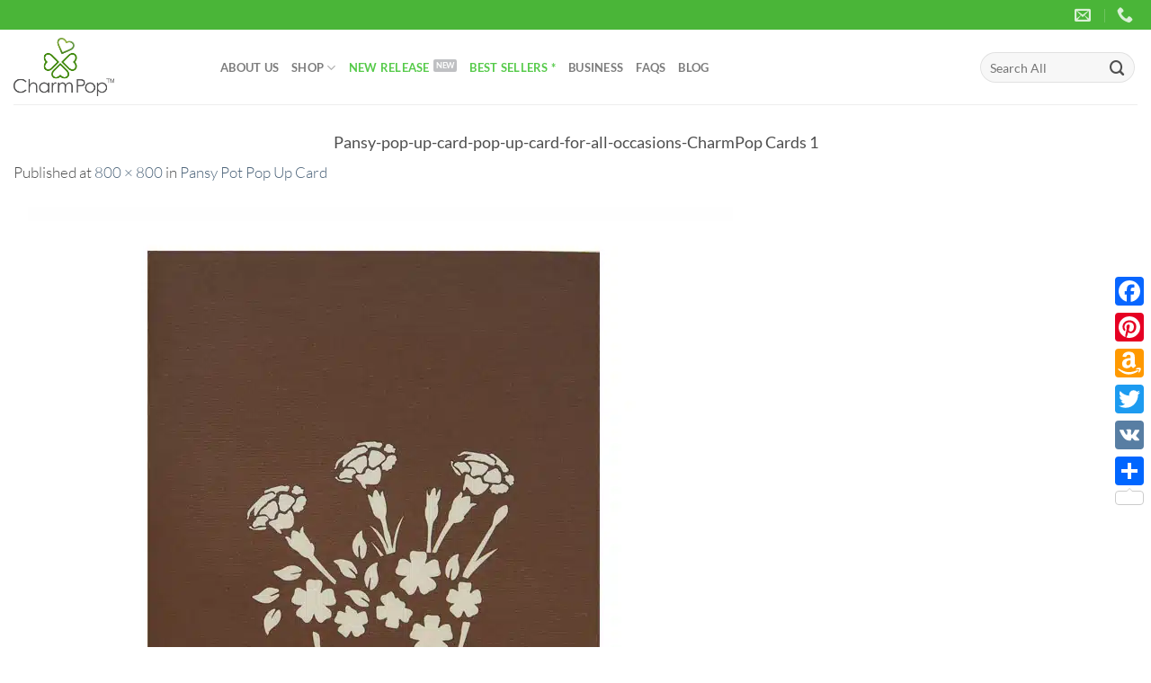

--- FILE ---
content_type: text/html; charset=UTF-8
request_url: https://charmpopcards.com/?attachment_id=7757
body_size: 17444
content:
<!DOCTYPE html><html lang="en-US" prefix="og: https://ogp.me/ns#" class="loading-site no-js"><head><script data-no-optimize="1">var litespeed_docref=sessionStorage.getItem("litespeed_docref");litespeed_docref&&(Object.defineProperty(document,"referrer",{get:function(){return litespeed_docref}}),sessionStorage.removeItem("litespeed_docref"));</script> <meta charset="UTF-8" /><link data-optimized="2" rel="stylesheet" href="https://charmpopcards.com/wp-content/litespeed/css/00ddd0d03f865bec3a05de486fccd11d.css?ver=fb121" /><link rel="profile" href="https://gmpg.org/xfn/11" /><link rel="pingback" href="https://charmpopcards.com/xmlrpc.php" /> <script type="litespeed/javascript">(function(html){html.className=html.className.replace(/\bno-js\b/,'js')})(document.documentElement)</script> <meta name="viewport" content="width=device-width, initial-scale=1" /><title>Pansy-pop-up-card-pop-up-card-for-all-occasions-CharmPop Cards 1 - 3D Pop Up Cards Manufacturer - Pop Up Cards Wholesale Supplier Vietnam</title><meta name="robots" content="follow, index, max-snippet:-1, max-video-preview:-1, max-image-preview:large"/><link rel="canonical" href="https://charmpopcards.com/?attachment_id=7757#main" /><meta property="og:locale" content="en_US" /><meta property="og:type" content="article" /><meta property="og:title" content="Pansy-pop-up-card-pop-up-card-for-all-occasions-CharmPop Cards 1 - 3D Pop Up Cards Manufacturer - Pop Up Cards Wholesale Supplier Vietnam" /><meta property="og:url" content="https://charmpopcards.com/?attachment_id=7757#main" /><meta property="article:publisher" content="https://www.facebook.com/charmpopcards" /><meta property="og:image" content="https://charmpopcards.com/wp-content/uploads/2018/11/Pansy-pop-up-card-pop-up-card-for-all-occasions-CharmPop-Cards-1.jpg" /><meta property="og:image:secure_url" content="https://charmpopcards.com/wp-content/uploads/2018/11/Pansy-pop-up-card-pop-up-card-for-all-occasions-CharmPop-Cards-1.jpg" /><meta property="og:image:width" content="800" /><meta property="og:image:height" content="800" /><meta property="og:image:alt" content="Pansy-pop-up-card-pop-up-card-for-all-occasions-CharmPop Cards 1" /><meta property="og:image:type" content="image/jpeg" /><meta name="twitter:card" content="summary_large_image" /><meta name="twitter:title" content="Pansy-pop-up-card-pop-up-card-for-all-occasions-CharmPop Cards 1 - 3D Pop Up Cards Manufacturer - Pop Up Cards Wholesale Supplier Vietnam" /><meta name="twitter:site" content="@charmpop_cards" /><meta name="twitter:creator" content="@charmpop_cards" /><meta name="twitter:image" content="https://charmpopcards.com/wp-content/uploads/2018/11/Pansy-pop-up-card-pop-up-card-for-all-occasions-CharmPop-Cards-1.jpg" /><link rel='dns-prefetch' href='//static.addtoany.com' /><link rel='prefetch' href='https://charmpopcards.com/wp-content/themes/flatsome/assets/js/flatsome.js?ver=8e60d746741250b4dd4e' /><link rel='prefetch' href='https://charmpopcards.com/wp-content/themes/flatsome/assets/js/chunk.slider.js?ver=3.19.7' /><link rel='prefetch' href='https://charmpopcards.com/wp-content/themes/flatsome/assets/js/chunk.popups.js?ver=3.19.7' /><link rel='prefetch' href='https://charmpopcards.com/wp-content/themes/flatsome/assets/js/chunk.tooltips.js?ver=3.19.7' /><link rel='prefetch' href='https://charmpopcards.com/wp-content/themes/flatsome/assets/js/woocommerce.js?ver=dd6035ce106022a74757' /><link rel="alternate" type="application/rss+xml" title="3D Pop Up Cards Manufacturer - Pop Up Cards Wholesale Supplier Vietnam &raquo; Feed" href="https://charmpopcards.com/feed" /><link rel="alternate" type="application/rss+xml" title="3D Pop Up Cards Manufacturer - Pop Up Cards Wholesale Supplier Vietnam &raquo; Comments Feed" href="https://charmpopcards.com/comments/feed" /><link rel="alternate" type="application/rss+xml" title="3D Pop Up Cards Manufacturer - Pop Up Cards Wholesale Supplier Vietnam &raquo; Pansy-pop-up-card-pop-up-card-for-all-occasions-CharmPop Cards 1 Comments Feed" href="https://charmpopcards.com/?attachment_id=7757#main/feed" /> <script id="addtoany-core-js-before" type="litespeed/javascript">window.a2a_config=window.a2a_config||{};a2a_config.callbacks=[];a2a_config.overlays=[];a2a_config.templates={}</script> <script type="text/javascript" defer src="https://static.addtoany.com/menu/page.js" id="addtoany-core-js"></script> <script type="litespeed/javascript" data-src="https://charmpopcards.com/wp-includes/js/jquery/jquery.min.js" id="jquery-core-js"></script> <link rel="https://api.w.org/" href="https://charmpopcards.com/wp-json/" /><link rel="alternate" title="JSON" type="application/json" href="https://charmpopcards.com/wp-json/wp/v2/media/7757" /><link rel="EditURI" type="application/rsd+xml" title="RSD" href="https://charmpopcards.com/xmlrpc.php?rsd" /><meta name="generator" content="WordPress 6.7.1" /><link rel='shortlink' href='https://charmpopcards.com/?p=7757' /><link rel="alternate" title="oEmbed (JSON)" type="application/json+oembed" href="https://charmpopcards.com/wp-json/oembed/1.0/embed?url=https%3A%2F%2Fcharmpopcards.com%2F%3Fattachment_id%3D7757%23main" /><link rel="alternate" title="oEmbed (XML)" type="text/xml+oembed" href="https://charmpopcards.com/wp-json/oembed/1.0/embed?url=https%3A%2F%2Fcharmpopcards.com%2F%3Fattachment_id%3D7757%23main&#038;format=xml" />
 <script type="litespeed/javascript">(function(w,d,s,l,i){w[l]=w[l]||[];w[l].push({'gtm.start':new Date().getTime(),event:'gtm.js'});var f=d.getElementsByTagName(s)[0],j=d.createElement(s),dl=l!='dataLayer'?'&l='+l:'';j.async=!0;j.src='https://www.googletagmanager.com/gtm.js?id='+i+dl;f.parentNode.insertBefore(j,f)})(window,document,'script','dataLayer','GTM-KM5R5T62')</script> 
<noscript><style>.woocommerce-product-gallery{ opacity: 1 !important; }</style></noscript><link rel="icon" href="https://charmpopcards.com/wp-content/uploads/2017/01/Logo-Favicon-Charm.png" sizes="32x32" /><link rel="icon" href="https://charmpopcards.com/wp-content/uploads/2017/01/Logo-Favicon-Charm.png" sizes="192x192" /><link rel="apple-touch-icon" href="https://charmpopcards.com/wp-content/uploads/2017/01/Logo-Favicon-Charm.png" /><meta name="msapplication-TileImage" content="https://charmpopcards.com/wp-content/uploads/2017/01/Logo-Favicon-Charm.png" /></head><body class="attachment attachment-template-default single single-attachment postid-7757 attachmentid-7757 attachment-jpeg theme-flatsome woocommerce-no-js full-width lightbox nav-dropdown-has-arrow nav-dropdown-has-shadow nav-dropdown-has-border catalog-mode no-prices"><noscript><iframe data-lazyloaded="1" src="about:blank" data-litespeed-src="https://www.googletagmanager.com/ns.html?id=GTM-KM5R5T62"
height="0" width="0" style="display:none;visibility:hidden"></iframe></noscript><a class="skip-link screen-reader-text" href="#main">Skip to content</a><div id="wrapper"><header id="header" class="header has-sticky sticky-jump"><div class="header-wrapper"><div id="top-bar" class="header-top hide-for-sticky nav-dark"><div class="flex-row container"><div class="flex-col hide-for-medium flex-left"><ul class="nav nav-left medium-nav-center nav-small  nav-divided"></ul></div><div class="flex-col hide-for-medium flex-center"><ul class="nav nav-center nav-small  nav-divided"></ul></div><div class="flex-col hide-for-medium flex-right"><ul class="nav top-bar-nav nav-right nav-small  nav-divided"><li class="header-contact-wrapper"><ul id="header-contact" class="nav nav-divided nav-uppercase header-contact"><li class="">
<a href="/cdn-cgi/l/email-protection#274e49414867444f46554a57485744465543540944484a" class="tooltip" title="info@charmpopcards.com">
<i class="icon-envelop" style="font-size:18px;" ></i>			       <span>
</span>
</a></li><li class="">
<a href="tel:+84 903442499" class="tooltip" title="+84 903442499">
<i class="icon-phone" style="font-size:18px;" ></i>			      <span></span>
</a></li></ul></li></ul></div><div class="flex-col show-for-medium flex-grow"><ul class="nav nav-center nav-small mobile-nav  nav-divided"><li class="header-contact-wrapper"><ul id="header-contact" class="nav nav-divided nav-uppercase header-contact"><li class="">
<a href="/cdn-cgi/l/email-protection#d6bfb8b0b996b5beb7a4bba6b9a6b5b7a4b2a5f8b5b9bb" class="tooltip" title="info@charmpopcards.com">
<i class="icon-envelop" style="font-size:18px;" ></i>			       <span>
</span>
</a></li><li class="">
<a href="tel:+84 903442499" class="tooltip" title="+84 903442499">
<i class="icon-phone" style="font-size:18px;" ></i>			      <span></span>
</a></li></ul></li></ul></div></div></div><div id="masthead" class="header-main "><div class="header-inner flex-row container logo-left medium-logo-center" role="navigation"><div id="logo" class="flex-col logo"><a href="https://charmpopcards.com/" title="3D Pop Up Cards Manufacturer &#8211; Pop Up Cards Wholesale Supplier Vietnam - CharmPop" rel="home">
<img data-lazyloaded="1" src="[data-uri]" width="800" height="800" data-src="https://charmpopcards.com/wp-content/uploads/2018/11/Pansy-pop-up-card-pop-up-card-for-all-occasions-CharmPop-Cards-1.jpg.webp" class="header-logo-sticky" alt="3D Pop Up Cards Manufacturer &#8211; Pop Up Cards Wholesale Supplier Vietnam"/><img data-lazyloaded="1" src="[data-uri]" width="861" height="498" data-src="https://charmpopcards.com/wp-content/uploads/2017/07/Charm-Popup-Cards-manufacturer-wholesale-company.png.webp" class="header_logo header-logo" alt="3D Pop Up Cards Manufacturer &#8211; Pop Up Cards Wholesale Supplier Vietnam"/><img data-lazyloaded="1" src="[data-uri]"  width="800" height="800" data-src="https://charmpopcards.com/wp-content/uploads/2018/11/Pansy-pop-up-card-pop-up-card-for-all-occasions-CharmPop-Cards-1.jpg.webp" class="header-logo-dark" alt="3D Pop Up Cards Manufacturer &#8211; Pop Up Cards Wholesale Supplier Vietnam"/></a></div><div class="flex-col show-for-medium flex-left"><ul class="mobile-nav nav nav-left "><li class="nav-icon has-icon"><div class="header-button">		<a href="#" data-open="#main-menu" data-pos="left" data-bg="main-menu-overlay" data-color="" class="icon button circle is-outline is-small" aria-label="Menu" aria-controls="main-menu" aria-expanded="false"><i class="icon-menu" ></i>
</a></div></li></ul></div><div class="flex-col hide-for-medium flex-left
flex-grow"><ul class="header-nav header-nav-main nav nav-left  nav-uppercase" ><li id="menu-item-3000" class="menu-item menu-item-type-post_type menu-item-object-page menu-item-3000 menu-item-design-default"><a href="https://charmpopcards.com/about-us" class="nav-top-link">About Us</a></li><li id="menu-item-281" class="menu-item menu-item-type-post_type menu-item-object-page menu-item-has-children menu-item-281 menu-item-design-default has-dropdown"><a href="https://charmpopcards.com/shop" class="nav-top-link" aria-expanded="false" aria-haspopup="menu">Shop<i class="icon-angle-down" ></i></a><ul class="sub-menu nav-dropdown nav-dropdown-default"><li id="menu-item-314" class="label-hot menu-item menu-item-type-taxonomy menu-item-object-product_cat menu-item-314"><a href="https://charmpopcards.com/shop/custom-pop-up-cards">Custom Designs</a></li><li id="menu-item-298" class="menu-item menu-item-type-taxonomy menu-item-object-product_cat menu-item-has-children menu-item-298 nav-dropdown-col"><a href="https://charmpopcards.com/shop/seasonal-pop-up-cards">Seasonal</a><ul class="sub-menu nav-column nav-dropdown-default"><li id="menu-item-4502" class="label-popular menu-item menu-item-type-taxonomy menu-item-object-product_cat menu-item-4502"><a href="https://charmpopcards.com/shop/seasonal-pop-up-cards/christmas-pop-up-cards">Merry Christmas</a></li><li id="menu-item-299" class="menu-item menu-item-type-taxonomy menu-item-object-product_cat menu-item-299"><a href="https://charmpopcards.com/shop/seasonal-pop-up-cards/easter-pop-up-card">Easter</a></li><li id="menu-item-302" class="menu-item menu-item-type-taxonomy menu-item-object-product_cat menu-item-302"><a href="https://charmpopcards.com/shop/seasonal-pop-up-cards/halloween-pop-up-card">Halloween</a></li><li id="menu-item-306" class="menu-item menu-item-type-taxonomy menu-item-object-product_cat menu-item-306"><a href="https://charmpopcards.com/shop/seasonal-pop-up-cards/valentine-day-pop-up-card">Valentines day</a></li><li id="menu-item-305" class="menu-item menu-item-type-taxonomy menu-item-object-product_cat menu-item-305"><a href="https://charmpopcards.com/shop/seasonal-pop-up-cards/thanksgiving-pop-up-cards">Thanksgiving</a></li><li id="menu-item-301" class="menu-item menu-item-type-taxonomy menu-item-object-product_cat menu-item-301"><a href="https://charmpopcards.com/shop/seasonal-pop-up-cards/graduation-pop-up-card">Graduation</a></li><li id="menu-item-304" class="menu-item menu-item-type-taxonomy menu-item-object-product_cat menu-item-304"><a href="https://charmpopcards.com/shop/seasonal-pop-up-cards/mothers-day-pop-up-card">Mother&#8217;s Day</a></li><li id="menu-item-300" class="menu-item menu-item-type-taxonomy menu-item-object-product_cat menu-item-300"><a href="https://charmpopcards.com/shop/seasonal-pop-up-cards/fathers-day-pop-up-card">Father&#8217;s Day</a></li></ul></li><li id="menu-item-307" class="menu-item menu-item-type-taxonomy menu-item-object-product_cat menu-item-has-children menu-item-307 nav-dropdown-col"><a href="https://charmpopcards.com/shop/occasions-pop-up-cards">Occasions</a><ul class="sub-menu nav-column nav-dropdown-default"><li id="menu-item-308" class="menu-item menu-item-type-taxonomy menu-item-object-product_cat menu-item-308"><a href="https://charmpopcards.com/shop/occasions-pop-up-cards/birthday-pop-up-card">Birthday</a></li><li id="menu-item-312" class="menu-item menu-item-type-taxonomy menu-item-object-product_cat menu-item-312"><a href="https://charmpopcards.com/shop/occasions-pop-up-cards/wedding-anniversary-pop-up-cards">Wedding-Anniversary</a></li><li id="menu-item-2392" class="menu-item menu-item-type-taxonomy menu-item-object-product_cat menu-item-2392"><a href="https://charmpopcards.com/shop/occasions-pop-up-cards/new-baby-pop-up-cards">New Baby</a></li><li id="menu-item-9507" class="menu-item menu-item-type-taxonomy menu-item-object-product_cat menu-item-9507"><a href="https://charmpopcards.com/shop/congratulations">Congratulations</a></li></ul></li><li id="menu-item-313" class="menu-item menu-item-type-taxonomy menu-item-object-product_cat menu-item-has-children menu-item-313 nav-dropdown-col"><a href="https://charmpopcards.com/shop/pop-up-card-supplier">Just Because</a><ul class="sub-menu nav-column nav-dropdown-default"><li id="menu-item-2081" class="menu-item menu-item-type-taxonomy menu-item-object-product_cat menu-item-2081"><a href="https://charmpopcards.com/shop/pop-up-card-supplier/get-well-pop-up-cards">Retirement</a></li><li id="menu-item-315" class="menu-item menu-item-type-taxonomy menu-item-object-product_cat menu-item-315"><a href="https://charmpopcards.com/shop/pop-up-card-supplier/get-well-pop-up-cards">Get well</a></li><li id="menu-item-316" class="menu-item menu-item-type-taxonomy menu-item-object-product_cat menu-item-316"><a href="https://charmpopcards.com/shop/pop-up-card-supplier/love-pop-up-cards">Love</a></li><li id="menu-item-317" class="menu-item menu-item-type-taxonomy menu-item-object-product_cat menu-item-317"><a href="https://charmpopcards.com/shop/pop-up-card-supplier/sympathy-pop-up-cards">Sympathy</a></li><li id="menu-item-318" class="menu-item menu-item-type-taxonomy menu-item-object-product_cat menu-item-318"><a href="https://charmpopcards.com/shop/pop-up-card-supplier/thank-you-pop-up-cards">Thank you</a></li></ul></li><li id="menu-item-319" class="menu-item menu-item-type-taxonomy menu-item-object-product_cat menu-item-has-children menu-item-319 nav-dropdown-col"><a href="https://charmpopcards.com/shop/kirigami-pop-up-card">Themes</a><ul class="sub-menu nav-column nav-dropdown-default"><li id="menu-item-9503" class="menu-item menu-item-type-taxonomy menu-item-object-product_cat menu-item-9503"><a href="https://charmpopcards.com/shop/spring">Spring</a></li><li id="menu-item-2747" class="menu-item menu-item-type-taxonomy menu-item-object-product_cat menu-item-2747"><a href="https://charmpopcards.com/shop/kirigami-pop-up-card/summer-vibes-pop-up-cards">Summer</a></li><li id="menu-item-9504" class="menu-item menu-item-type-taxonomy menu-item-object-product_cat menu-item-9504"><a href="https://charmpopcards.com/shop/autumn">Autumn</a></li><li id="menu-item-9505" class="menu-item menu-item-type-taxonomy menu-item-object-product_cat menu-item-9505"><a href="https://charmpopcards.com/shop/winter">Winter</a></li><li id="menu-item-320" class="menu-item menu-item-type-taxonomy menu-item-object-product_cat menu-item-320"><a href="https://charmpopcards.com/shop/kirigami-pop-up-card/animal-pop-up-card">Animals</a></li><li id="menu-item-321" class="menu-item menu-item-type-taxonomy menu-item-object-product_cat menu-item-321"><a href="https://charmpopcards.com/shop/kirigami-pop-up-card/famous-architectures-pop-up-cards">Famous architectures</a></li><li id="menu-item-322" class="menu-item menu-item-type-taxonomy menu-item-object-product_cat menu-item-322"><a href="https://charmpopcards.com/shop/kirigami-pop-up-card/floral-pop-up-cards">Florals</a></li><li id="menu-item-323" class="menu-item menu-item-type-taxonomy menu-item-object-product_cat menu-item-323"><a href="https://charmpopcards.com/shop/kirigami-pop-up-card/sports-pop-up-cards">Sports</a></li><li id="menu-item-2133" class="menu-item menu-item-type-taxonomy menu-item-object-product_cat menu-item-2133"><a href="https://charmpopcards.com/shop/kirigami-pop-up-card/means-of-transport-pop-up-cards">Means of Transport</a></li></ul></li></ul></li><li id="menu-item-2746" class="label-new menu-item menu-item-type-taxonomy menu-item-object-product_cat menu-item-2746 menu-item-design-default"><a href="https://charmpopcards.com/shop/new-release-pop-up-cards" class="nav-top-link"><font color="#56CA4A">New Release</font></a></li><li id="menu-item-7386" class="menu-item menu-item-type-taxonomy menu-item-object-product_cat menu-item-7386 menu-item-design-default"><a href="https://charmpopcards.com/shop/best-sellers-3d-greeting-cards" class="nav-top-link"><font color="#56CA4A">Best Sellers *</font></a></li><li id="menu-item-280" class="menu-item menu-item-type-post_type menu-item-object-page menu-item-280 menu-item-design-default"><a href="https://charmpopcards.com/order-pop-up-cards-charmpop" class="nav-top-link">Business</a></li><li id="menu-item-284" class="menu-item menu-item-type-post_type menu-item-object-page menu-item-284 menu-item-design-default"><a href="https://charmpopcards.com/faqs" class="nav-top-link">FAQs</a></li><li id="menu-item-4400" class="menu-item menu-item-type-post_type menu-item-object-page current_page_parent menu-item-4400 menu-item-design-default"><a href="https://charmpopcards.com/blog" class="nav-top-link">Blog</a></li></ul></div><div class="flex-col hide-for-medium flex-right"><ul class="header-nav header-nav-main nav nav-right  nav-uppercase"><li class="header-search-form search-form html relative has-icon"><div class="header-search-form-wrapper"><div class="searchform-wrapper ux-search-box relative form-flat is-normal"><form role="search" method="get" class="searchform" action="https://charmpopcards.com/"><div class="flex-row relative"><div class="flex-col flex-grow">
<label class="screen-reader-text" for="woocommerce-product-search-field-0">Search for:</label>
<input type="search" id="woocommerce-product-search-field-0" class="search-field mb-0" placeholder="Search All" value="" name="s" />
<input type="hidden" name="post_type" value="product" /></div><div class="flex-col">
<button type="submit" value="Search" class="ux-search-submit submit-button secondary button  icon mb-0" aria-label="Submit">
<i class="icon-search" ></i>			</button></div></div><div class="live-search-results text-left z-top"></div></form></div></div></li></ul></div><div class="flex-col show-for-medium flex-right"><ul class="mobile-nav nav nav-right "><li class="header-search header-search-dropdown has-icon has-dropdown menu-item-has-children">
<a href="#" aria-label="Search" class="is-small"><i class="icon-search" ></i></a><ul class="nav-dropdown nav-dropdown-default"><li class="header-search-form search-form html relative has-icon"><div class="header-search-form-wrapper"><div class="searchform-wrapper ux-search-box relative form-flat is-normal"><form role="search" method="get" class="searchform" action="https://charmpopcards.com/"><div class="flex-row relative"><div class="flex-col flex-grow">
<label class="screen-reader-text" for="woocommerce-product-search-field-1">Search for:</label>
<input type="search" id="woocommerce-product-search-field-1" class="search-field mb-0" placeholder="Search All" value="" name="s" />
<input type="hidden" name="post_type" value="product" /></div><div class="flex-col">
<button type="submit" value="Search" class="ux-search-submit submit-button secondary button  icon mb-0" aria-label="Submit">
<i class="icon-search" ></i>			</button></div></div><div class="live-search-results text-left z-top"></div></form></div></div></li></ul></li></ul></div></div><div class="container"><div class="top-divider full-width"></div></div></div><div class="header-bg-container fill"><div class="header-bg-image fill"></div><div class="header-bg-color fill"></div></div></div></header><main id="main" class=""><div id="primary" class="content-area image-attachment page-wrapper"><div id="content" class="site-content" role="main"><div class="row"><div class="large-12 columns"><article id="post-7757" class="post-7757 attachment type-attachment status-inherit hentry"><header class="entry-header"><h1 class="entry-title">Pansy-pop-up-card-pop-up-card-for-all-occasions-CharmPop Cards 1</h1><div class="entry-meta">
Published <span class="entry-date"><time class="entry-date" datetime="2018-12-03T06:45:01+00:00">December 3, 2018</time></span> at <a href="https://charmpopcards.com/wp-content/uploads/2018/11/Pansy-pop-up-card-pop-up-card-for-all-occasions-CharmPop-Cards-1.jpg" title="Link to full-size image">800 &times; 800</a> in <a href="https://charmpopcards.com/product/pansy-pot-pop-up-card" title="Return to Pansy Pot Pop Up Card" rel="gallery">Pansy Pot Pop Up Card</a></div></header><div class="entry-content"><div class="entry-attachment"><div class="attachment">
<a href="https://charmpopcards.com/?attachment_id=7758#main" title="Pansy-pop-up-card-pop-up-card-for-all-occasions-CharmPop Cards 1" rel="attachment"><img data-lazyloaded="1" src="[data-uri]" width="800" height="800" data-src="https://charmpopcards.com/wp-content/uploads/2018/11/Pansy-pop-up-card-pop-up-card-for-all-occasions-CharmPop-Cards-1.jpg.webp" class="attachment-1200x1200 size-1200x1200" alt="" decoding="async" fetchpriority="high" data-srcset="https://charmpopcards.com/wp-content/uploads/2018/11/Pansy-pop-up-card-pop-up-card-for-all-occasions-CharmPop-Cards-1.jpg.webp 800w, https://charmpopcards.com/wp-content/uploads/2018/11/Pansy-pop-up-card-pop-up-card-for-all-occasions-CharmPop-Cards-1-250x250.jpg.webp 250w, https://charmpopcards.com/wp-content/uploads/2018/11/Pansy-pop-up-card-pop-up-card-for-all-occasions-CharmPop-Cards-1-100x100.jpg.webp 100w, https://charmpopcards.com/wp-content/uploads/2018/11/Pansy-pop-up-card-pop-up-card-for-all-occasions-CharmPop-Cards-1-300x300.jpg.webp 300w, https://charmpopcards.com/wp-content/uploads/2018/11/Pansy-pop-up-card-pop-up-card-for-all-occasions-CharmPop-Cards-1-768x768.jpg.webp 768w, https://charmpopcards.com/wp-content/uploads/2018/11/Pansy-pop-up-card-pop-up-card-for-all-occasions-CharmPop-Cards-1-600x600.jpg.webp 600w" data-sizes="(max-width: 800px) 100vw, 800px" /></a></div></div></div><footer class="entry-meta">
Trackbacks are closed, but you can <a class="comment-link" href="#respond" title="Post a comment">post a comment</a>.</footer><nav role="navigation" id="image-navigation" class="navigation-image"><div class="nav-previous"><a href='https://charmpopcards.com/?attachment_id=7756#main'><span class="meta-nav">&larr;</span> Previous</a></div><div class="nav-next"><a href='https://charmpopcards.com/?attachment_id=7758#main'>Next <span class="meta-nav">&rarr;</span></a></div></nav></article><div id="comments" class="comments-area"><div id="respond" class="comment-respond"><h3 id="reply-title" class="comment-reply-title">Leave a Reply <small><a rel="nofollow" id="cancel-comment-reply-link" href="/?attachment_id=7757#respond" style="display:none;">Cancel reply</a></small></h3><form action="https://charmpopcards.com/wp-comments-post.php" method="post" id="commentform" class="comment-form" novalidate><p class="comment-notes"><span id="email-notes">Your email address will not be published.</span> <span class="required-field-message">Required fields are marked <span class="required">*</span></span></p><p class="comment-form-comment"><label for="comment">Comment <span class="required">*</span></label><textarea id="comment" name="comment" cols="45" rows="8" maxlength="65525" required></textarea></p><p class="comment-form-author"><label for="author">Name <span class="required">*</span></label> <input id="author" name="author" type="text" value="" size="30" maxlength="245" autocomplete="name" required /></p><p class="comment-form-email"><label for="email">Email <span class="required">*</span></label> <input id="email" name="email" type="email" value="" size="30" maxlength="100" aria-describedby="email-notes" autocomplete="email" required /></p><p class="comment-form-url"><label for="url">Website</label> <input id="url" name="url" type="url" value="" size="30" maxlength="200" autocomplete="url" /></p><p class="form-submit"><input name="submit" type="submit" id="submit" class="submit" value="Post Comment" /> <input type='hidden' name='comment_post_ID' value='7757' id='comment_post_ID' />
<input type='hidden' name='comment_parent' id='comment_parent' value='0' /></p><p style="display: none;"><input type="hidden" id="akismet_comment_nonce" name="akismet_comment_nonce" value="08ba2bd7bd" /></p><p style="display: none !important;" class="akismet-fields-container" data-prefix="ak_"><label>&#916;<textarea name="ak_hp_textarea" cols="45" rows="8" maxlength="100"></textarea></label><input type="hidden" id="ak_js_1" name="ak_js" value="71"/><script data-cfasync="false" src="/cdn-cgi/scripts/5c5dd728/cloudflare-static/email-decode.min.js"></script><script type="litespeed/javascript">document.getElementById("ak_js_1").setAttribute("value",(new Date()).getTime())</script></p></form></div></div></div></div></div></div></main><footer id="footer" class="footer-wrapper"><div class="footer-widgets footer footer-2 "><div class="row large-columns-4 mb-0"><div id="text-15" class="col pb-0 widget widget_text"><span class="widget-title">Contact</span><div class="is-divider small"></div><div class="textwidget"><p style="text-align: justify;"><a href="/cdn-cgi/l/email-protection#177e79717857747f76657a67786774766573643974787a"><span class="__cf_email__" data-cfemail="bdd4d3dbd2fdded5dccfd0cdd2cddedccfd9ce93ded2d0">[email&#160;protected]</span></a><br><strong>Phone: </strong>+84 903442499<br><br><strong>Office in Hanoi: </strong>Level 8, No. 1 Luong Yen street, Hanoi Creative City Building, Hanoi<strong><br><br>Factory:</strong> Thach Thanh, Thanh Hoa, Vietnam <strong><br><br>Representative Office in America:</strong> 3000 Bissonnet St, Houston TX 77005, USA</p></div></div><div id="flatsome_recent_posts-18" class="col pb-0 widget flatsome_recent_posts">		<span class="widget-title">Latest News</span><div class="is-divider small"></div><ul><li class="recent-blog-posts-li"><div class="flex-row recent-blog-posts align-top pt-half pb-half"><div class="flex-col mr-half"><div class="badge post-date  badge-outline"><div class="badge-inner bg-fill" >
<span class="post-date-day">29</span><br>
<span class="post-date-month is-xsmall">Jan</span></div></div></div><div class="flex-col flex-grow">
<a href="https://charmpopcards.com/13168.html" title="13168">13168</a>
<span class="post_comments op-7 block is-xsmall"><a href="https://charmpopcards.com/13168.html#respond"></a></span></div></div></li><li class="recent-blog-posts-li"><div class="flex-row recent-blog-posts align-top pt-half pb-half"><div class="flex-col mr-half"><div class="badge post-date  badge-outline"><div class="badge-inner bg-fill" style="background: url(https://charmpopcards.com/wp-content/uploads/2023/12/Humming-bird-pop-up-card-3-300x300.jpg.webp); border:0;"></div></div></div><div class="flex-col flex-grow">
<a href="https://charmpopcards.com/best-selling-3d-flower-greeting-cards-spring.html" title="3D Flower Greeting Cards &#8211; Best-selling Collection for Spring Season">3D Flower Greeting Cards &#8211; Best-selling Collection for Spring Season</a>
<span class="post_comments op-7 block is-xsmall"><a href="https://charmpopcards.com/best-selling-3d-flower-greeting-cards-spring.html#respond"></a></span></div></div></li><li class="recent-blog-posts-li"><div class="flex-row recent-blog-posts align-top pt-half pb-half"><div class="flex-col mr-half"><div class="badge post-date  badge-outline"><div class="badge-inner bg-fill" style="background: url(https://charmpopcards.com/wp-content/uploads/2023/12/Tuplip-Bouquet-pop-up-card-4-300x300.png.webp); border:0;"></div></div></div><div class="flex-col flex-grow">
<a href="https://charmpopcards.com/pop-up-flower-bouquet-cards.html" title="POP UP FLOWER BOUQUET CARDS TO WELCOME SPRING HOLIDAY">POP UP FLOWER BOUQUET CARDS TO WELCOME SPRING HOLIDAY</a>
<span class="post_comments op-7 block is-xsmall"><a href="https://charmpopcards.com/pop-up-flower-bouquet-cards.html#respond"></a></span></div></div></li><li class="recent-blog-posts-li"><div class="flex-row recent-blog-posts align-top pt-half pb-half"><div class="flex-col mr-half"><div class="badge post-date  badge-outline"><div class="badge-inner bg-fill" style="background: url(https://charmpopcards.com/wp-content/uploads/2023/12/16-300x300.png.webp); border:0;"></div></div></div><div class="flex-col flex-grow">
<a href="https://charmpopcards.com/confused-about-choosing-the-right-greeting-gift-card-here-is-how.html" title="Confused about choosing the right greeting card? Here is how">Confused about choosing the right greeting card? Here is how</a>
<span class="post_comments op-7 block is-xsmall"><a href="https://charmpopcards.com/confused-about-choosing-the-right-greeting-gift-card-here-is-how.html#respond"></a></span></div></div></li><li class="recent-blog-posts-li"><div class="flex-row recent-blog-posts align-top pt-half pb-half"><div class="flex-col mr-half"><div class="badge post-date  badge-outline"><div class="badge-inner bg-fill" style="background: url(https://charmpopcards.com/wp-content/uploads/2023/11/14-1-300x300.png.webp); border:0;"></div></div></div><div class="flex-col flex-grow">
<a href="https://charmpopcards.com/bring-home-winter-with-these-3d-pop-up-cards.html" title="Bring home Winter with these 3D Pop-up Cards">Bring home Winter with these 3D Pop-up Cards</a>
<span class="post_comments op-7 block is-xsmall"><a href="https://charmpopcards.com/bring-home-winter-with-these-3d-pop-up-cards.html#respond"></a></span></div></div></li><li class="recent-blog-posts-li"><div class="flex-row recent-blog-posts align-top pt-half pb-half"><div class="flex-col mr-half"><div class="badge post-date  badge-outline"><div class="badge-inner bg-fill" style="background: url(https://charmpopcards.com/wp-content/uploads/2023/11/help-300x300.png.webp); border:0;"></div></div></div><div class="flex-col flex-grow">
<a href="https://charmpopcards.com/07-preparations-you-must-complete-before-thanksgiving.html" title="07 preparations you must complete before Thanksgiving">07 preparations you must complete before Thanksgiving</a>
<span class="post_comments op-7 block is-xsmall"><a href="https://charmpopcards.com/07-preparations-you-must-complete-before-thanksgiving.html#respond"></a></span></div></div></li><li class="recent-blog-posts-li"><div class="flex-row recent-blog-posts align-top pt-half pb-half"><div class="flex-col mr-half"><div class="badge post-date  badge-outline"><div class="badge-inner bg-fill" style="background: url(https://charmpopcards.com/wp-content/uploads/2023/10/firework-300x300.jpg.webp); border:0;"></div></div></div><div class="flex-col flex-grow">
<a href="https://charmpopcards.com/new-year-pop-up-cards-a-great-marketing-idea-for-businesses.html" title="New Year Pop-Up Cards: A Great Marketing Idea for Businesses">New Year Pop-Up Cards: A Great Marketing Idea for Businesses</a>
<span class="post_comments op-7 block is-xsmall"><a href="https://charmpopcards.com/new-year-pop-up-cards-a-great-marketing-idea-for-businesses.html#respond"></a></span></div></div></li></ul></div><div id="woocommerce_products-14" class="col pb-0 widget woocommerce widget_products"><span class="widget-title">Top Rated Products</span><div class="is-divider small"></div><ul class="product_list_widget"><li>
<a href="https://charmpopcards.com/product/christmas-heart-pop-up-card">
<img data-lazyloaded="1" src="[data-uri]" width="100" height="100" data-src="https://charmpopcards.com/wp-content/uploads/2023/08/Christmas-Heart-Pop-Up-Card-MC140-details-pop-up-christmas-cards-christmas-pop-up-cards-3d-pop-up-christmas-cards-wholesale-christmas-cards-3d-pop-up-cards-100x100.jpg.webp" class="attachment-woocommerce_gallery_thumbnail size-woocommerce_gallery_thumbnail" alt="Christmas Heart Pop Up Card MC140 pop up christmas cards christmas pop up cards 3d pop up christmas cards wholesale christmas cards 3d pop up cards wholesale 3d greeting cards wholesale pop up cards wholesale" decoding="async" data-srcset="https://charmpopcards.com/wp-content/uploads/2023/08/Christmas-Heart-Pop-Up-Card-MC140-details-pop-up-christmas-cards-christmas-pop-up-cards-3d-pop-up-christmas-cards-wholesale-christmas-cards-3d-pop-up-cards-100x100.jpg.webp 100w, https://charmpopcards.com/wp-content/uploads/2023/08/Christmas-Heart-Pop-Up-Card-MC140-details-pop-up-christmas-cards-christmas-pop-up-cards-3d-pop-up-christmas-cards-wholesale-christmas-cards-3d-pop-up-cards-800x800.jpg.webp 800w, https://charmpopcards.com/wp-content/uploads/2023/08/Christmas-Heart-Pop-Up-Card-MC140-details-pop-up-christmas-cards-christmas-pop-up-cards-3d-pop-up-christmas-cards-wholesale-christmas-cards-3d-pop-up-cards-900x900.jpg.webp 900w, https://charmpopcards.com/wp-content/uploads/2023/08/Christmas-Heart-Pop-Up-Card-MC140-details-pop-up-christmas-cards-christmas-pop-up-cards-3d-pop-up-christmas-cards-wholesale-christmas-cards-3d-pop-up-cards-300x300.jpg.webp 300w, https://charmpopcards.com/wp-content/uploads/2023/08/Christmas-Heart-Pop-Up-Card-MC140-details-pop-up-christmas-cards-christmas-pop-up-cards-3d-pop-up-christmas-cards-wholesale-christmas-cards-3d-pop-up-cards-768x768.jpg.webp 768w, https://charmpopcards.com/wp-content/uploads/2023/08/Christmas-Heart-Pop-Up-Card-MC140-details-pop-up-christmas-cards-christmas-pop-up-cards-3d-pop-up-christmas-cards-wholesale-christmas-cards-3d-pop-up-cards-1536x1536.jpg.webp 1536w, https://charmpopcards.com/wp-content/uploads/2023/08/Christmas-Heart-Pop-Up-Card-MC140-details-pop-up-christmas-cards-christmas-pop-up-cards-3d-pop-up-christmas-cards-wholesale-christmas-cards-3d-pop-up-cards-250x250.jpg.webp 250w, https://charmpopcards.com/wp-content/uploads/2023/08/Christmas-Heart-Pop-Up-Card-MC140-details-pop-up-christmas-cards-christmas-pop-up-cards-3d-pop-up-christmas-cards-wholesale-christmas-cards-3d-pop-up-cards-1000x1000.jpg.webp 1000w, https://charmpopcards.com/wp-content/uploads/2023/08/Christmas-Heart-Pop-Up-Card-MC140-details-pop-up-christmas-cards-christmas-pop-up-cards-3d-pop-up-christmas-cards-wholesale-christmas-cards-3d-pop-up-cards.jpg.webp 2000w" data-sizes="(max-width: 100px) 100vw, 100px" />		<span class="product-title">Christmas Heart Pop Up Card</span>
</a></li><li>
<a href="https://charmpopcards.com/product/santa-express-pop-up-card">
<img data-lazyloaded="1" src="[data-uri]" width="100" height="100" data-src="https://charmpopcards.com/wp-content/uploads/2023/08/Santa-Express-Pop-Up-Card-MC137-details-pop-up-christmas-cards-christmas-pop-up-cards-3d-pop-up-christmas-cards-wholesale-christmas-cards-3d-pop-up-cards--100x100.jpg.webp" class="attachment-woocommerce_gallery_thumbnail size-woocommerce_gallery_thumbnail" alt="Santa Express Pop Up Card MC137 pop up christmas cards christmas pop up cards 3d pop up christmas cards wholesale christmas cards 3d pop up cards wholesale 3d greeting cards wholesale pop up cards wholesale santa express train polar express santa" decoding="async" data-srcset="https://charmpopcards.com/wp-content/uploads/2023/08/Santa-Express-Pop-Up-Card-MC137-details-pop-up-christmas-cards-christmas-pop-up-cards-3d-pop-up-christmas-cards-wholesale-christmas-cards-3d-pop-up-cards--100x100.jpg.webp 100w, https://charmpopcards.com/wp-content/uploads/2023/08/Santa-Express-Pop-Up-Card-MC137-details-pop-up-christmas-cards-christmas-pop-up-cards-3d-pop-up-christmas-cards-wholesale-christmas-cards-3d-pop-up-cards--800x800.jpg.webp 800w, https://charmpopcards.com/wp-content/uploads/2023/08/Santa-Express-Pop-Up-Card-MC137-details-pop-up-christmas-cards-christmas-pop-up-cards-3d-pop-up-christmas-cards-wholesale-christmas-cards-3d-pop-up-cards--900x900.jpg.webp 900w, https://charmpopcards.com/wp-content/uploads/2023/08/Santa-Express-Pop-Up-Card-MC137-details-pop-up-christmas-cards-christmas-pop-up-cards-3d-pop-up-christmas-cards-wholesale-christmas-cards-3d-pop-up-cards--300x300.jpg.webp 300w, https://charmpopcards.com/wp-content/uploads/2023/08/Santa-Express-Pop-Up-Card-MC137-details-pop-up-christmas-cards-christmas-pop-up-cards-3d-pop-up-christmas-cards-wholesale-christmas-cards-3d-pop-up-cards--768x768.jpg.webp 768w, https://charmpopcards.com/wp-content/uploads/2023/08/Santa-Express-Pop-Up-Card-MC137-details-pop-up-christmas-cards-christmas-pop-up-cards-3d-pop-up-christmas-cards-wholesale-christmas-cards-3d-pop-up-cards--1536x1536.jpg.webp 1536w, https://charmpopcards.com/wp-content/uploads/2023/08/Santa-Express-Pop-Up-Card-MC137-details-pop-up-christmas-cards-christmas-pop-up-cards-3d-pop-up-christmas-cards-wholesale-christmas-cards-3d-pop-up-cards--250x250.jpg.webp 250w, https://charmpopcards.com/wp-content/uploads/2023/08/Santa-Express-Pop-Up-Card-MC137-details-pop-up-christmas-cards-christmas-pop-up-cards-3d-pop-up-christmas-cards-wholesale-christmas-cards-3d-pop-up-cards--1000x1000.jpg.webp 1000w, https://charmpopcards.com/wp-content/uploads/2023/08/Santa-Express-Pop-Up-Card-MC137-details-pop-up-christmas-cards-christmas-pop-up-cards-3d-pop-up-christmas-cards-wholesale-christmas-cards-3d-pop-up-cards-.jpg.webp 2000w" data-sizes="(max-width: 100px) 100vw, 100px" />		<span class="product-title">Santa Express Pop Up Card</span>
</a></li><li>
<a href="https://charmpopcards.com/product/christmas-tree-pop-up-card-4">
<img data-lazyloaded="1" src="[data-uri]" width="100" height="100" data-src="https://charmpopcards.com/wp-content/uploads/2023/08/Christmas-Tree-Pop-Up-Card-MC136-details-wholesale-manufacturer-in-Vietnam-100x100.jpg.webp" class="attachment-woocommerce_gallery_thumbnail size-woocommerce_gallery_thumbnail" alt="Christmas-Tree-Pop-Up-Card-MC136-details-wholesale-manufacturer-in-Vietnam" decoding="async" data-srcset="https://charmpopcards.com/wp-content/uploads/2023/08/Christmas-Tree-Pop-Up-Card-MC136-details-wholesale-manufacturer-in-Vietnam-100x100.jpg.webp 100w, https://charmpopcards.com/wp-content/uploads/2023/08/Christmas-Tree-Pop-Up-Card-MC136-details-wholesale-manufacturer-in-Vietnam-800x800.jpg.webp 800w, https://charmpopcards.com/wp-content/uploads/2023/08/Christmas-Tree-Pop-Up-Card-MC136-details-wholesale-manufacturer-in-Vietnam-900x900.jpg.webp 900w, https://charmpopcards.com/wp-content/uploads/2023/08/Christmas-Tree-Pop-Up-Card-MC136-details-wholesale-manufacturer-in-Vietnam-300x300.jpg.webp 300w, https://charmpopcards.com/wp-content/uploads/2023/08/Christmas-Tree-Pop-Up-Card-MC136-details-wholesale-manufacturer-in-Vietnam-768x768.jpg.webp 768w, https://charmpopcards.com/wp-content/uploads/2023/08/Christmas-Tree-Pop-Up-Card-MC136-details-wholesale-manufacturer-in-Vietnam-1536x1536.jpg.webp 1536w, https://charmpopcards.com/wp-content/uploads/2023/08/Christmas-Tree-Pop-Up-Card-MC136-details-wholesale-manufacturer-in-Vietnam-250x250.jpg.webp 250w, https://charmpopcards.com/wp-content/uploads/2023/08/Christmas-Tree-Pop-Up-Card-MC136-details-wholesale-manufacturer-in-Vietnam-1000x1000.jpg.webp 1000w, https://charmpopcards.com/wp-content/uploads/2023/08/Christmas-Tree-Pop-Up-Card-MC136-details-wholesale-manufacturer-in-Vietnam.jpg.webp 2000w" data-sizes="(max-width: 100px) 100vw, 100px" />		<span class="product-title">Christmas Tree Pop Up Card</span>
</a></li><li>
<a href="https://charmpopcards.com/product/christmas-flower-basket-pop-up-card">
<img data-lazyloaded="1" src="[data-uri]" width="100" height="100" data-src="https://charmpopcards.com/wp-content/uploads/2023/08/Christmas-Flower-Basket-Pop-Up-Card-MC135-details-wholesale-manufacturer-in-Vietnam-100x100.jpg.webp" class="attachment-woocommerce_gallery_thumbnail size-woocommerce_gallery_thumbnail" alt="Christmas-Flower-Basket-Pop-Up-Card-MC135-details-wholesale-manufacturer-in-Vietnam" decoding="async" data-srcset="https://charmpopcards.com/wp-content/uploads/2023/08/Christmas-Flower-Basket-Pop-Up-Card-MC135-details-wholesale-manufacturer-in-Vietnam-100x100.jpg.webp 100w, https://charmpopcards.com/wp-content/uploads/2023/08/Christmas-Flower-Basket-Pop-Up-Card-MC135-details-wholesale-manufacturer-in-Vietnam-800x800.jpg.webp 800w, https://charmpopcards.com/wp-content/uploads/2023/08/Christmas-Flower-Basket-Pop-Up-Card-MC135-details-wholesale-manufacturer-in-Vietnam-900x900.jpg.webp 900w, https://charmpopcards.com/wp-content/uploads/2023/08/Christmas-Flower-Basket-Pop-Up-Card-MC135-details-wholesale-manufacturer-in-Vietnam-300x300.jpg.webp 300w, https://charmpopcards.com/wp-content/uploads/2023/08/Christmas-Flower-Basket-Pop-Up-Card-MC135-details-wholesale-manufacturer-in-Vietnam-768x768.jpg.webp 768w, https://charmpopcards.com/wp-content/uploads/2023/08/Christmas-Flower-Basket-Pop-Up-Card-MC135-details-wholesale-manufacturer-in-Vietnam-1536x1536.jpg.webp 1536w, https://charmpopcards.com/wp-content/uploads/2023/08/Christmas-Flower-Basket-Pop-Up-Card-MC135-details-wholesale-manufacturer-in-Vietnam-250x250.jpg.webp 250w, https://charmpopcards.com/wp-content/uploads/2023/08/Christmas-Flower-Basket-Pop-Up-Card-MC135-details-wholesale-manufacturer-in-Vietnam-1000x1000.jpg.webp 1000w, https://charmpopcards.com/wp-content/uploads/2023/08/Christmas-Flower-Basket-Pop-Up-Card-MC135-details-wholesale-manufacturer-in-Vietnam.jpg.webp 2000w" data-sizes="(max-width: 100px) 100vw, 100px" />		<span class="product-title">Christmas Flower Basket Pop Up Card</span>
</a></li><li>
<a href="https://charmpopcards.com/product/christmas-vintage-trailer-pop-up-card">
<img data-lazyloaded="1" src="[data-uri]" width="100" height="100" data-src="https://charmpopcards.com/wp-content/uploads/2023/08/Christmas-Vintage-Trailer-Pop-Up-Card-MC133-details-wholesale-manufacturer-in-Vietnam-100x100.jpg.webp" class="attachment-woocommerce_gallery_thumbnail size-woocommerce_gallery_thumbnail" alt="Christmas-Vintage-Trailer-Pop-Up-Card-MC133-details-wholesale-manufacturer-in-Vietnam" decoding="async" data-srcset="https://charmpopcards.com/wp-content/uploads/2023/08/Christmas-Vintage-Trailer-Pop-Up-Card-MC133-details-wholesale-manufacturer-in-Vietnam-100x100.jpg.webp 100w, https://charmpopcards.com/wp-content/uploads/2023/08/Christmas-Vintage-Trailer-Pop-Up-Card-MC133-details-wholesale-manufacturer-in-Vietnam-800x800.jpg.webp 800w, https://charmpopcards.com/wp-content/uploads/2023/08/Christmas-Vintage-Trailer-Pop-Up-Card-MC133-details-wholesale-manufacturer-in-Vietnam-900x900.jpg.webp 900w, https://charmpopcards.com/wp-content/uploads/2023/08/Christmas-Vintage-Trailer-Pop-Up-Card-MC133-details-wholesale-manufacturer-in-Vietnam-300x300.jpg.webp 300w, https://charmpopcards.com/wp-content/uploads/2023/08/Christmas-Vintage-Trailer-Pop-Up-Card-MC133-details-wholesale-manufacturer-in-Vietnam-768x768.jpg.webp 768w, https://charmpopcards.com/wp-content/uploads/2023/08/Christmas-Vintage-Trailer-Pop-Up-Card-MC133-details-wholesale-manufacturer-in-Vietnam-1536x1536.jpg.webp 1536w, https://charmpopcards.com/wp-content/uploads/2023/08/Christmas-Vintage-Trailer-Pop-Up-Card-MC133-details-wholesale-manufacturer-in-Vietnam-250x250.jpg.webp 250w, https://charmpopcards.com/wp-content/uploads/2023/08/Christmas-Vintage-Trailer-Pop-Up-Card-MC133-details-wholesale-manufacturer-in-Vietnam-1000x1000.jpg.webp 1000w, https://charmpopcards.com/wp-content/uploads/2023/08/Christmas-Vintage-Trailer-Pop-Up-Card-MC133-details-wholesale-manufacturer-in-Vietnam.jpg.webp 2000w" data-sizes="(max-width: 100px) 100vw, 100px" />		<span class="product-title">Christmas Vintage Trailer Pop Up Card</span>
</a></li><li>
<a href="https://charmpopcards.com/product/christmas-bear-pop-up-card-2">
<img data-lazyloaded="1" src="[data-uri]" width="100" height="100" data-src="https://charmpopcards.com/wp-content/uploads/2023/08/Christmas-Bear-Pop-Up-Card-MC134-details-wholesale-manufacturer-in-Vietnam-100x100.jpg.webp" class="attachment-woocommerce_gallery_thumbnail size-woocommerce_gallery_thumbnail" alt="Christmas-Bear-Pop-Up-Card-MC134-details-wholesale-manufacturer-in-Vietnam" decoding="async" data-srcset="https://charmpopcards.com/wp-content/uploads/2023/08/Christmas-Bear-Pop-Up-Card-MC134-details-wholesale-manufacturer-in-Vietnam-100x100.jpg.webp 100w, https://charmpopcards.com/wp-content/uploads/2023/08/Christmas-Bear-Pop-Up-Card-MC134-details-wholesale-manufacturer-in-Vietnam-800x800.jpg.webp 800w, https://charmpopcards.com/wp-content/uploads/2023/08/Christmas-Bear-Pop-Up-Card-MC134-details-wholesale-manufacturer-in-Vietnam-900x900.jpg.webp 900w, https://charmpopcards.com/wp-content/uploads/2023/08/Christmas-Bear-Pop-Up-Card-MC134-details-wholesale-manufacturer-in-Vietnam-300x300.jpg.webp 300w, https://charmpopcards.com/wp-content/uploads/2023/08/Christmas-Bear-Pop-Up-Card-MC134-details-wholesale-manufacturer-in-Vietnam-768x768.jpg.webp 768w, https://charmpopcards.com/wp-content/uploads/2023/08/Christmas-Bear-Pop-Up-Card-MC134-details-wholesale-manufacturer-in-Vietnam-1536x1536.jpg.webp 1536w, https://charmpopcards.com/wp-content/uploads/2023/08/Christmas-Bear-Pop-Up-Card-MC134-details-wholesale-manufacturer-in-Vietnam-250x250.jpg.webp 250w, https://charmpopcards.com/wp-content/uploads/2023/08/Christmas-Bear-Pop-Up-Card-MC134-details-wholesale-manufacturer-in-Vietnam-1000x1000.jpg.webp 1000w, https://charmpopcards.com/wp-content/uploads/2023/08/Christmas-Bear-Pop-Up-Card-MC134-details-wholesale-manufacturer-in-Vietnam.jpg.webp 2000w" data-sizes="(max-width: 100px) 100vw, 100px" />		<span class="product-title">Christmas Bear Pop Up Card</span>
</a></li></ul></div><div id="block_widget-5" class="col pb-0 widget block_widget">
<span class="widget-title">Follow Us</span><div class="is-divider small"></div><div class="wpcf7 no-js" id="wpcf7-f8-o1" lang="en-US" dir="ltr" data-wpcf7-id="8"><div class="screen-reader-response"><p role="status" aria-live="polite" aria-atomic="true"></p><ul></ul></div><form action="/?attachment_id=7757#wpcf7-f8-o1" method="post" class="wpcf7-form init" aria-label="Contact form" novalidate="novalidate" data-status="init"><div style="display: none;">
<input type="hidden" name="_wpcf7" value="8" />
<input type="hidden" name="_wpcf7_version" value="6.0.1" />
<input type="hidden" name="_wpcf7_locale" value="en_US" />
<input type="hidden" name="_wpcf7_unit_tag" value="wpcf7-f8-o1" />
<input type="hidden" name="_wpcf7_container_post" value="0" />
<input type="hidden" name="_wpcf7_posted_data_hash" value="" />
<input type="hidden" name="_wpcf7_recaptcha_response" value="" /></div><div class="form-flat"><p><span class="wpcf7-form-control-wrap" data-name="your-email"><input size="40" maxlength="400" class="wpcf7-form-control wpcf7-email wpcf7-validates-as-required wpcf7-text wpcf7-validates-as-email" aria-required="true" aria-invalid="false" placeholder="Your Email (required)" value="" type="email" name="your-email" /></span></p><p><input class="wpcf7-form-control wpcf7-submit has-spinner button" type="submit" value="Sign Up" /></p></div><p style="display: none !important;" class="akismet-fields-container" data-prefix="_wpcf7_ak_"><label>&#916;<textarea name="_wpcf7_ak_hp_textarea" cols="45" rows="8" maxlength="100"></textarea></label><input type="hidden" id="ak_js_2" name="_wpcf7_ak_js" value="182"/><script data-cfasync="false" src="/cdn-cgi/scripts/5c5dd728/cloudflare-static/email-decode.min.js"></script><script type="litespeed/javascript">document.getElementById("ak_js_2").setAttribute("value",(new Date()).getTime())</script></p><div class="wpcf7-response-output" aria-hidden="true"></div></form></div><div class="social-icons follow-icons" style="font-size:102%"><a href="https://www.facebook.com/charmpopcards" target="_blank" data-label="Facebook" class="icon primary button circle facebook tooltip" title="Follow on Facebook" aria-label="Follow on Facebook" rel="noopener nofollow" ><i class="icon-facebook" ></i></a><a href="https://www.instagram.com/charmpopcards/" target="_blank" data-label="Instagram" class="icon primary button circle instagram tooltip" title="Follow on Instagram" aria-label="Follow on Instagram" rel="noopener nofollow" ><i class="icon-instagram" ></i></a><a href="https://twitter.com/CharmPopCards" data-label="Twitter" target="_blank" class="icon primary button circle twitter tooltip" title="Follow on Twitter" aria-label="Follow on Twitter" rel="noopener nofollow" ><i class="icon-twitter" ></i></a><a href="/cdn-cgi/l/email-protection#f59c9b939ab5969d948798859a859694879186db969a98" data-label="E-mail" target="_blank" class="icon primary button circle email tooltip" title="Send us an email" aria-label="Send us an email" rel="nofollow noopener"><i class="icon-envelop" ></i></a><a href="https://www.pinterest.com/CharmPopCards/" data-label="Pinterest" target="_blank" class="icon primary button circle pinterest tooltip" title="Follow on Pinterest" aria-label="Follow on Pinterest" rel="noopener nofollow" ><i class="icon-pinterest" ></i></a></div><p><a href="https://charmpopcards.com/videos-collection-3d-pop-up-greeting-cards-vietnam-manufacturer"><img data-lazyloaded="1" src="[data-uri]" class="wp-image-4524 alignleft" data-src="https://charmpopcards.com/wp-content/uploads/2017/03/vimeo.png.webp" alt="" width="60" height="60" /></a> <a href="https://charmpopcards.tumblr.com/" target="_blank" rel="nofollow"><img data-lazyloaded="1" src="[data-uri]" class="alignleft wp-image-4534" data-src="https://charmpopcards.com/wp-content/uploads/2017/03/Tumblr-icon.png.webp" alt="" width="60" height="60" /></a></p><br><p><a class="dmca-badge" title="DMCA.com Protection Status" href="http://www.dmca.com/Protection/Status.aspx?ID=b9dd531b-4055-4175-bb23-0bb9a3bc0690" rel="nofollow"> <img data-lazyloaded="1" src="[data-uri]" width="123" height="21" data-src="//images.dmca.com/Badges/dmca_protected_sml_120am.png?ID=b9dd531b-4055-4175-bb23-0bb9a3bc0690" alt="DMCA.com Protection Status" /></a> <script data-cfasync="false" src="/cdn-cgi/scripts/5c5dd728/cloudflare-static/email-decode.min.js"></script><script type="litespeed/javascript" data-src="//images.dmca.com/Badges/DMCABadgeHelper.min.js"></script></p></div></div></div><div class="absolute-footer dark medium-text-center small-text-center"><div class="container clearfix"><div class="footer-secondary pull-right"><div class="payment-icons inline-block"><div class="payment-icon"><svg version="1.1" xmlns="http://www.w3.org/2000/svg" xmlns:xlink="http://www.w3.org/1999/xlink"  viewBox="0 0 64 32">
<path d="M35.255 12.078h-2.396c-0.229 0-0.444 0.114-0.572 0.303l-3.306 4.868-1.4-4.678c-0.088-0.292-0.358-0.493-0.663-0.493h-2.355c-0.284 0-0.485 0.28-0.393 0.548l2.638 7.745-2.481 3.501c-0.195 0.275 0.002 0.655 0.339 0.655h2.394c0.227 0 0.439-0.111 0.569-0.297l7.968-11.501c0.191-0.275-0.006-0.652-0.341-0.652zM19.237 16.718c-0.23 1.362-1.311 2.276-2.691 2.276-0.691 0-1.245-0.223-1.601-0.644-0.353-0.417-0.485-1.012-0.374-1.674 0.214-1.35 1.313-2.294 2.671-2.294 0.677 0 1.227 0.225 1.589 0.65 0.365 0.428 0.509 1.027 0.404 1.686zM22.559 12.078h-2.384c-0.204 0-0.378 0.148-0.41 0.351l-0.104 0.666-0.166-0.241c-0.517-0.749-1.667-1-2.817-1-2.634 0-4.883 1.996-5.321 4.796-0.228 1.396 0.095 2.731 0.888 3.662 0.727 0.856 1.765 1.212 3.002 1.212 2.123 0 3.3-1.363 3.3-1.363l-0.106 0.662c-0.040 0.252 0.155 0.479 0.41 0.479h2.147c0.341 0 0.63-0.247 0.684-0.584l1.289-8.161c0.040-0.251-0.155-0.479-0.41-0.479zM8.254 12.135c-0.272 1.787-1.636 1.787-2.957 1.787h-0.751l0.527-3.336c0.031-0.202 0.205-0.35 0.41-0.35h0.345c0.899 0 1.747 0 2.185 0.511 0.262 0.307 0.341 0.761 0.242 1.388zM7.68 7.473h-4.979c-0.341 0-0.63 0.248-0.684 0.584l-2.013 12.765c-0.040 0.252 0.155 0.479 0.41 0.479h2.378c0.34 0 0.63-0.248 0.683-0.584l0.543-3.444c0.053-0.337 0.343-0.584 0.683-0.584h1.575c3.279 0 5.172-1.587 5.666-4.732 0.223-1.375 0.009-2.456-0.635-3.212-0.707-0.832-1.962-1.272-3.628-1.272zM60.876 7.823l-2.043 12.998c-0.040 0.252 0.155 0.479 0.41 0.479h2.055c0.34 0 0.63-0.248 0.683-0.584l2.015-12.765c0.040-0.252-0.155-0.479-0.41-0.479h-2.299c-0.205 0.001-0.379 0.148-0.41 0.351zM54.744 16.718c-0.23 1.362-1.311 2.276-2.691 2.276-0.691 0-1.245-0.223-1.601-0.644-0.353-0.417-0.485-1.012-0.374-1.674 0.214-1.35 1.313-2.294 2.671-2.294 0.677 0 1.227 0.225 1.589 0.65 0.365 0.428 0.509 1.027 0.404 1.686zM58.066 12.078h-2.384c-0.204 0-0.378 0.148-0.41 0.351l-0.104 0.666-0.167-0.241c-0.516-0.749-1.667-1-2.816-1-2.634 0-4.883 1.996-5.321 4.796-0.228 1.396 0.095 2.731 0.888 3.662 0.727 0.856 1.765 1.212 3.002 1.212 2.123 0 3.3-1.363 3.3-1.363l-0.106 0.662c-0.040 0.252 0.155 0.479 0.41 0.479h2.147c0.341 0 0.63-0.247 0.684-0.584l1.289-8.161c0.040-0.252-0.156-0.479-0.41-0.479zM43.761 12.135c-0.272 1.787-1.636 1.787-2.957 1.787h-0.751l0.527-3.336c0.031-0.202 0.205-0.35 0.41-0.35h0.345c0.899 0 1.747 0 2.185 0.511 0.261 0.307 0.34 0.761 0.241 1.388zM43.187 7.473h-4.979c-0.341 0-0.63 0.248-0.684 0.584l-2.013 12.765c-0.040 0.252 0.156 0.479 0.41 0.479h2.554c0.238 0 0.441-0.173 0.478-0.408l0.572-3.619c0.053-0.337 0.343-0.584 0.683-0.584h1.575c3.279 0 5.172-1.587 5.666-4.732 0.223-1.375 0.009-2.456-0.635-3.212-0.707-0.832-1.962-1.272-3.627-1.272z"></path>
</svg></div></div></div><div class="footer-primary pull-left"><div class="copyright-footer">
Copyright 2026 &copy; <strong>CharmPopCards</strong></div></div></div></div><a href="#top" class="back-to-top button icon invert plain fixed bottom z-1 is-outline hide-for-medium circle" id="top-link" aria-label="Go to top"><i class="icon-angle-up" ></i></a></footer></div><div id="main-menu" class="mobile-sidebar no-scrollbar mfp-hide"><div class="sidebar-menu no-scrollbar "><ul class="nav nav-sidebar nav-vertical nav-uppercase" data-tab="1"><li class="menu-item menu-item-type-post_type menu-item-object-page menu-item-3000"><a href="https://charmpopcards.com/about-us">About Us</a></li><li class="menu-item menu-item-type-post_type menu-item-object-page menu-item-has-children menu-item-281"><a href="https://charmpopcards.com/shop">Shop</a><ul class="sub-menu nav-sidebar-ul children"><li class="label-hot menu-item menu-item-type-taxonomy menu-item-object-product_cat menu-item-314"><a href="https://charmpopcards.com/shop/custom-pop-up-cards">Custom Designs</a></li><li class="menu-item menu-item-type-taxonomy menu-item-object-product_cat menu-item-has-children menu-item-298"><a href="https://charmpopcards.com/shop/seasonal-pop-up-cards">Seasonal</a><ul class="sub-menu nav-sidebar-ul"><li class="label-popular menu-item menu-item-type-taxonomy menu-item-object-product_cat menu-item-4502"><a href="https://charmpopcards.com/shop/seasonal-pop-up-cards/christmas-pop-up-cards">Merry Christmas</a></li><li class="menu-item menu-item-type-taxonomy menu-item-object-product_cat menu-item-299"><a href="https://charmpopcards.com/shop/seasonal-pop-up-cards/easter-pop-up-card">Easter</a></li><li class="menu-item menu-item-type-taxonomy menu-item-object-product_cat menu-item-302"><a href="https://charmpopcards.com/shop/seasonal-pop-up-cards/halloween-pop-up-card">Halloween</a></li><li class="menu-item menu-item-type-taxonomy menu-item-object-product_cat menu-item-306"><a href="https://charmpopcards.com/shop/seasonal-pop-up-cards/valentine-day-pop-up-card">Valentines day</a></li><li class="menu-item menu-item-type-taxonomy menu-item-object-product_cat menu-item-305"><a href="https://charmpopcards.com/shop/seasonal-pop-up-cards/thanksgiving-pop-up-cards">Thanksgiving</a></li><li class="menu-item menu-item-type-taxonomy menu-item-object-product_cat menu-item-301"><a href="https://charmpopcards.com/shop/seasonal-pop-up-cards/graduation-pop-up-card">Graduation</a></li><li class="menu-item menu-item-type-taxonomy menu-item-object-product_cat menu-item-304"><a href="https://charmpopcards.com/shop/seasonal-pop-up-cards/mothers-day-pop-up-card">Mother&#8217;s Day</a></li><li class="menu-item menu-item-type-taxonomy menu-item-object-product_cat menu-item-300"><a href="https://charmpopcards.com/shop/seasonal-pop-up-cards/fathers-day-pop-up-card">Father&#8217;s Day</a></li></ul></li><li class="menu-item menu-item-type-taxonomy menu-item-object-product_cat menu-item-has-children menu-item-307"><a href="https://charmpopcards.com/shop/occasions-pop-up-cards">Occasions</a><ul class="sub-menu nav-sidebar-ul"><li class="menu-item menu-item-type-taxonomy menu-item-object-product_cat menu-item-308"><a href="https://charmpopcards.com/shop/occasions-pop-up-cards/birthday-pop-up-card">Birthday</a></li><li class="menu-item menu-item-type-taxonomy menu-item-object-product_cat menu-item-312"><a href="https://charmpopcards.com/shop/occasions-pop-up-cards/wedding-anniversary-pop-up-cards">Wedding-Anniversary</a></li><li class="menu-item menu-item-type-taxonomy menu-item-object-product_cat menu-item-2392"><a href="https://charmpopcards.com/shop/occasions-pop-up-cards/new-baby-pop-up-cards">New Baby</a></li><li class="menu-item menu-item-type-taxonomy menu-item-object-product_cat menu-item-9507"><a href="https://charmpopcards.com/shop/congratulations">Congratulations</a></li></ul></li><li class="menu-item menu-item-type-taxonomy menu-item-object-product_cat menu-item-has-children menu-item-313"><a href="https://charmpopcards.com/shop/pop-up-card-supplier">Just Because</a><ul class="sub-menu nav-sidebar-ul"><li class="menu-item menu-item-type-taxonomy menu-item-object-product_cat menu-item-2081"><a href="https://charmpopcards.com/shop/pop-up-card-supplier/get-well-pop-up-cards">Retirement</a></li><li class="menu-item menu-item-type-taxonomy menu-item-object-product_cat menu-item-315"><a href="https://charmpopcards.com/shop/pop-up-card-supplier/get-well-pop-up-cards">Get well</a></li><li class="menu-item menu-item-type-taxonomy menu-item-object-product_cat menu-item-316"><a href="https://charmpopcards.com/shop/pop-up-card-supplier/love-pop-up-cards">Love</a></li><li class="menu-item menu-item-type-taxonomy menu-item-object-product_cat menu-item-317"><a href="https://charmpopcards.com/shop/pop-up-card-supplier/sympathy-pop-up-cards">Sympathy</a></li><li class="menu-item menu-item-type-taxonomy menu-item-object-product_cat menu-item-318"><a href="https://charmpopcards.com/shop/pop-up-card-supplier/thank-you-pop-up-cards">Thank you</a></li></ul></li><li class="menu-item menu-item-type-taxonomy menu-item-object-product_cat menu-item-has-children menu-item-319"><a href="https://charmpopcards.com/shop/kirigami-pop-up-card">Themes</a><ul class="sub-menu nav-sidebar-ul"><li class="menu-item menu-item-type-taxonomy menu-item-object-product_cat menu-item-9503"><a href="https://charmpopcards.com/shop/spring">Spring</a></li><li class="menu-item menu-item-type-taxonomy menu-item-object-product_cat menu-item-2747"><a href="https://charmpopcards.com/shop/kirigami-pop-up-card/summer-vibes-pop-up-cards">Summer</a></li><li class="menu-item menu-item-type-taxonomy menu-item-object-product_cat menu-item-9504"><a href="https://charmpopcards.com/shop/autumn">Autumn</a></li><li class="menu-item menu-item-type-taxonomy menu-item-object-product_cat menu-item-9505"><a href="https://charmpopcards.com/shop/winter">Winter</a></li><li class="menu-item menu-item-type-taxonomy menu-item-object-product_cat menu-item-320"><a href="https://charmpopcards.com/shop/kirigami-pop-up-card/animal-pop-up-card">Animals</a></li><li class="menu-item menu-item-type-taxonomy menu-item-object-product_cat menu-item-321"><a href="https://charmpopcards.com/shop/kirigami-pop-up-card/famous-architectures-pop-up-cards">Famous architectures</a></li><li class="menu-item menu-item-type-taxonomy menu-item-object-product_cat menu-item-322"><a href="https://charmpopcards.com/shop/kirigami-pop-up-card/floral-pop-up-cards">Florals</a></li><li class="menu-item menu-item-type-taxonomy menu-item-object-product_cat menu-item-323"><a href="https://charmpopcards.com/shop/kirigami-pop-up-card/sports-pop-up-cards">Sports</a></li><li class="menu-item menu-item-type-taxonomy menu-item-object-product_cat menu-item-2133"><a href="https://charmpopcards.com/shop/kirigami-pop-up-card/means-of-transport-pop-up-cards">Means of Transport</a></li></ul></li></ul></li><li class="label-new menu-item menu-item-type-taxonomy menu-item-object-product_cat menu-item-2746"><a href="https://charmpopcards.com/shop/new-release-pop-up-cards"><font color="#56CA4A">New Release</font></a></li><li class="menu-item menu-item-type-taxonomy menu-item-object-product_cat menu-item-7386"><a href="https://charmpopcards.com/shop/best-sellers-3d-greeting-cards"><font color="#56CA4A">Best Sellers *</font></a></li><li class="menu-item menu-item-type-post_type menu-item-object-page menu-item-280"><a href="https://charmpopcards.com/order-pop-up-cards-charmpop">Business</a></li><li class="menu-item menu-item-type-post_type menu-item-object-page menu-item-284"><a href="https://charmpopcards.com/faqs">FAQs</a></li><li class="menu-item menu-item-type-post_type menu-item-object-page current_page_parent menu-item-4400"><a href="https://charmpopcards.com/blog">Blog</a></li></ul></div></div><div class="a2a_kit a2a_kit_size_32 a2a_floating_style a2a_vertical_style" style="right:0px;top:300px;background-color:transparent"><a class="a2a_button_facebook" href="https://www.addtoany.com/add_to/facebook?linkurl=https%3A%2F%2Fcharmpopcards.com%2F%3Fattachment_id%3D7757&amp;linkname=Pansy-pop-up-card-pop-up-card-for-all-occasions-CharmPop%20Cards%201%20-%203D%20Pop%20Up%20Cards%20Manufacturer%20-%20Pop%20Up%20Cards%20Wholesale%20Supplier%20Vietnam" title="Facebook" rel="nofollow noopener" target="_blank"></a><a class="a2a_button_pinterest" href="https://www.addtoany.com/add_to/pinterest?linkurl=https%3A%2F%2Fcharmpopcards.com%2F%3Fattachment_id%3D7757&amp;linkname=Pansy-pop-up-card-pop-up-card-for-all-occasions-CharmPop%20Cards%201%20-%203D%20Pop%20Up%20Cards%20Manufacturer%20-%20Pop%20Up%20Cards%20Wholesale%20Supplier%20Vietnam" title="Pinterest" rel="nofollow noopener" target="_blank"></a><a class="a2a_button_amazon_wish_list" href="https://www.addtoany.com/add_to/amazon_wish_list?linkurl=https%3A%2F%2Fcharmpopcards.com%2F%3Fattachment_id%3D7757&amp;linkname=Pansy-pop-up-card-pop-up-card-for-all-occasions-CharmPop%20Cards%201%20-%203D%20Pop%20Up%20Cards%20Manufacturer%20-%20Pop%20Up%20Cards%20Wholesale%20Supplier%20Vietnam" title="Amazon Wish List" rel="nofollow noopener" target="_blank"></a><a class="a2a_button_twitter" href="https://www.addtoany.com/add_to/twitter?linkurl=https%3A%2F%2Fcharmpopcards.com%2F%3Fattachment_id%3D7757&amp;linkname=Pansy-pop-up-card-pop-up-card-for-all-occasions-CharmPop%20Cards%201%20-%203D%20Pop%20Up%20Cards%20Manufacturer%20-%20Pop%20Up%20Cards%20Wholesale%20Supplier%20Vietnam" title="Twitter" rel="nofollow noopener" target="_blank"></a><a class="a2a_button_vk" href="https://www.addtoany.com/add_to/vk?linkurl=https%3A%2F%2Fcharmpopcards.com%2F%3Fattachment_id%3D7757&amp;linkname=Pansy-pop-up-card-pop-up-card-for-all-occasions-CharmPop%20Cards%201%20-%203D%20Pop%20Up%20Cards%20Manufacturer%20-%20Pop%20Up%20Cards%20Wholesale%20Supplier%20Vietnam" title="VK" rel="nofollow noopener" target="_blank"></a><a class="a2a_dd a2a_counter addtoany_share_save addtoany_share" href="https://www.addtoany.com/share"></a></div><div id="login-form-popup" class="lightbox-content mfp-hide"><div class="woocommerce"><div class="woocommerce-notices-wrapper"></div><div class="account-container lightbox-inner"><div class="account-login-inner"><h3 class="uppercase">Login</h3><form class="woocommerce-form woocommerce-form-login login" method="post"><p class="woocommerce-form-row woocommerce-form-row--wide form-row form-row-wide">
<label for="username">Username or email address&nbsp;<span class="required" aria-hidden="true">*</span><span class="screen-reader-text">Required</span></label>
<input type="text" class="woocommerce-Input woocommerce-Input--text input-text" name="username" id="username" autocomplete="username" value="" required aria-required="true" /></p><p class="woocommerce-form-row woocommerce-form-row--wide form-row form-row-wide">
<label for="password">Password&nbsp;<span class="required" aria-hidden="true">*</span><span class="screen-reader-text">Required</span></label>
<input class="woocommerce-Input woocommerce-Input--text input-text" type="password" name="password" id="password" autocomplete="current-password" required aria-required="true" /></p><p class="form-row">
<label class="woocommerce-form__label woocommerce-form__label-for-checkbox woocommerce-form-login__rememberme">
<input class="woocommerce-form__input woocommerce-form__input-checkbox" name="rememberme" type="checkbox" id="rememberme" value="forever" /> <span>Remember me</span>
</label>
<input type="hidden" id="woocommerce-login-nonce" name="woocommerce-login-nonce" value="3544af054d" /><input type="hidden" name="_wp_http_referer" value="/?attachment_id=7757" />						<button type="submit" class="woocommerce-button button woocommerce-form-login__submit" name="login" value="Log in">Log in</button></p><p class="woocommerce-LostPassword lost_password">
<a href="https://charmpopcards.com/lost-password">Lost your password?</a></p></form></div></div></div></div> <script type="litespeed/javascript">(function(){var c=document.body.className;c=c.replace(/woocommerce-no-js/,'woocommerce-js');document.body.className=c})()</script> <script id="wp-i18n-js-after" type="litespeed/javascript">wp.i18n.setLocaleData({'text direction\u0004ltr':['ltr']})</script> <script id="contact-form-7-js-before" type="litespeed/javascript">var wpcf7={"api":{"root":"https:\/\/charmpopcards.com\/wp-json\/","namespace":"contact-form-7\/v1"},"cached":1}</script> <script id="kk-star-ratings-js-extra" type="litespeed/javascript">var kk_star_ratings={"action":"kk-star-ratings","endpoint":"https:\/\/charmpopcards.com\/wp-admin\/admin-ajax.php","nonce":"e6d038819b"}</script> <script id="woocommerce-js-extra" type="litespeed/javascript">var woocommerce_params={"ajax_url":"\/wp-admin\/admin-ajax.php","wc_ajax_url":"\/?wc-ajax=%%endpoint%%"}</script> <script id="wpcf7-redirect-script-js-extra" type="litespeed/javascript">var wpcf7r={"ajax_url":"https:\/\/charmpopcards.com\/wp-admin\/admin-ajax.php"}</script> <script type="text/javascript" src="https://charmpopcards.com/wp-content/plugins/litespeed-cache/assets/js/instant_click.min.js" id="litespeed-cache-js"></script> <script id="wc-order-attribution-js-extra" type="litespeed/javascript">var wc_order_attribution={"params":{"lifetime":1.0e-5,"session":30,"base64":!1,"ajaxurl":"https:\/\/charmpopcards.com\/wp-admin\/admin-ajax.php","prefix":"wc_order_attribution_","allowTracking":!0},"fields":{"source_type":"current.typ","referrer":"current_add.rf","utm_campaign":"current.cmp","utm_source":"current.src","utm_medium":"current.mdm","utm_content":"current.cnt","utm_id":"current.id","utm_term":"current.trm","utm_source_platform":"current.plt","utm_creative_format":"current.fmt","utm_marketing_tactic":"current.tct","session_entry":"current_add.ep","session_start_time":"current_add.fd","session_pages":"session.pgs","session_count":"udata.vst","user_agent":"udata.uag"}}</script> <script type="litespeed/javascript" data-src="https://www.google.com/recaptcha/api.js?render=6LeXNCEpAAAAALCKfuFlxcP_pwErCk1tc28jxgkN&amp;ver=3.0" id="google-recaptcha-js"></script> <script id="wpcf7-recaptcha-js-before" type="litespeed/javascript">var wpcf7_recaptcha={"sitekey":"6LeXNCEpAAAAALCKfuFlxcP_pwErCk1tc28jxgkN","actions":{"homepage":"homepage","contactform":"contactform"}}</script> <script id="flatsome-js-js-extra" type="litespeed/javascript">var flatsomeVars={"theme":{"version":"3.19.7"},"ajaxurl":"https:\/\/charmpopcards.com\/wp-admin\/admin-ajax.php","rtl":"","sticky_height":"71","stickyHeaderHeight":"0","scrollPaddingTop":"0","assets_url":"https:\/\/charmpopcards.com\/wp-content\/themes\/flatsome\/assets\/","lightbox":{"close_markup":"<button title=\"%title%\" type=\"button\" class=\"mfp-close\"><svg xmlns=\"http:\/\/www.w3.org\/2000\/svg\" width=\"28\" height=\"28\" viewBox=\"0 0 24 24\" fill=\"none\" stroke=\"currentColor\" stroke-width=\"2\" stroke-linecap=\"round\" stroke-linejoin=\"round\" class=\"feather feather-x\"><line x1=\"18\" y1=\"6\" x2=\"6\" y2=\"18\"><\/line><line x1=\"6\" y1=\"6\" x2=\"18\" y2=\"18\"><\/line><\/svg><\/button>","close_btn_inside":!1},"user":{"can_edit_pages":!1},"i18n":{"mainMenu":"Main Menu","toggleButton":"Toggle"},"options":{"cookie_notice_version":"1","swatches_layout":!1,"swatches_disable_deselect":!1,"swatches_box_select_event":!1,"swatches_box_behavior_selected":!1,"swatches_box_update_urls":"1","swatches_box_reset":!1,"swatches_box_reset_limited":!1,"swatches_box_reset_extent":!1,"swatches_box_reset_time":300,"search_result_latency":"0"},"is_mini_cart_reveal":""}</script> <script id="zxcvbn-async-js-extra" type="litespeed/javascript">var _zxcvbnSettings={"src":"https:\/\/charmpopcards.com\/wp-includes\/js\/zxcvbn.min.js"}</script> <script id="password-strength-meter-js-extra" type="litespeed/javascript">var pwsL10n={"unknown":"Password strength unknown","short":"Very weak","bad":"Weak","good":"Medium","strong":"Strong","mismatch":"Mismatch"}</script> <script id="wc-password-strength-meter-js-extra" type="litespeed/javascript">var wc_password_strength_meter_params={"min_password_strength":"3","stop_checkout":"","i18n_password_error":"Please enter a stronger password.","i18n_password_hint":"Hint: The password should be at least twelve characters long. To make it stronger, use upper and lower case letters, numbers, and symbols like ! \" ? $ % ^ & )."}</script> <script data-no-optimize="1">!function(t,e){"object"==typeof exports&&"undefined"!=typeof module?module.exports=e():"function"==typeof define&&define.amd?define(e):(t="undefined"!=typeof globalThis?globalThis:t||self).LazyLoad=e()}(this,function(){"use strict";function e(){return(e=Object.assign||function(t){for(var e=1;e<arguments.length;e++){var n,a=arguments[e];for(n in a)Object.prototype.hasOwnProperty.call(a,n)&&(t[n]=a[n])}return t}).apply(this,arguments)}function i(t){return e({},it,t)}function o(t,e){var n,a="LazyLoad::Initialized",i=new t(e);try{n=new CustomEvent(a,{detail:{instance:i}})}catch(t){(n=document.createEvent("CustomEvent")).initCustomEvent(a,!1,!1,{instance:i})}window.dispatchEvent(n)}function l(t,e){return t.getAttribute(gt+e)}function c(t){return l(t,bt)}function s(t,e){return function(t,e,n){e=gt+e;null!==n?t.setAttribute(e,n):t.removeAttribute(e)}(t,bt,e)}function r(t){return s(t,null),0}function u(t){return null===c(t)}function d(t){return c(t)===vt}function f(t,e,n,a){t&&(void 0===a?void 0===n?t(e):t(e,n):t(e,n,a))}function _(t,e){nt?t.classList.add(e):t.className+=(t.className?" ":"")+e}function v(t,e){nt?t.classList.remove(e):t.className=t.className.replace(new RegExp("(^|\\s+)"+e+"(\\s+|$)")," ").replace(/^\s+/,"").replace(/\s+$/,"")}function g(t){return t.llTempImage}function b(t,e){!e||(e=e._observer)&&e.unobserve(t)}function p(t,e){t&&(t.loadingCount+=e)}function h(t,e){t&&(t.toLoadCount=e)}function n(t){for(var e,n=[],a=0;e=t.children[a];a+=1)"SOURCE"===e.tagName&&n.push(e);return n}function m(t,e){(t=t.parentNode)&&"PICTURE"===t.tagName&&n(t).forEach(e)}function a(t,e){n(t).forEach(e)}function E(t){return!!t[st]}function I(t){return t[st]}function y(t){return delete t[st]}function A(e,t){var n;E(e)||(n={},t.forEach(function(t){n[t]=e.getAttribute(t)}),e[st]=n)}function k(a,t){var i;E(a)&&(i=I(a),t.forEach(function(t){var e,n;e=a,(t=i[n=t])?e.setAttribute(n,t):e.removeAttribute(n)}))}function L(t,e,n){_(t,e.class_loading),s(t,ut),n&&(p(n,1),f(e.callback_loading,t,n))}function w(t,e,n){n&&t.setAttribute(e,n)}function x(t,e){w(t,ct,l(t,e.data_sizes)),w(t,rt,l(t,e.data_srcset)),w(t,ot,l(t,e.data_src))}function O(t,e,n){var a=l(t,e.data_bg_multi),i=l(t,e.data_bg_multi_hidpi);(a=at&&i?i:a)&&(t.style.backgroundImage=a,n=n,_(t=t,(e=e).class_applied),s(t,ft),n&&(e.unobserve_completed&&b(t,e),f(e.callback_applied,t,n)))}function N(t,e){!e||0<e.loadingCount||0<e.toLoadCount||f(t.callback_finish,e)}function C(t,e,n){t.addEventListener(e,n),t.llEvLisnrs[e]=n}function M(t){return!!t.llEvLisnrs}function z(t){if(M(t)){var e,n,a=t.llEvLisnrs;for(e in a){var i=a[e];n=e,i=i,t.removeEventListener(n,i)}delete t.llEvLisnrs}}function R(t,e,n){var a;delete t.llTempImage,p(n,-1),(a=n)&&--a.toLoadCount,v(t,e.class_loading),e.unobserve_completed&&b(t,n)}function T(o,r,c){var l=g(o)||o;M(l)||function(t,e,n){M(t)||(t.llEvLisnrs={});var a="VIDEO"===t.tagName?"loadeddata":"load";C(t,a,e),C(t,"error",n)}(l,function(t){var e,n,a,i;n=r,a=c,i=d(e=o),R(e,n,a),_(e,n.class_loaded),s(e,dt),f(n.callback_loaded,e,a),i||N(n,a),z(l)},function(t){var e,n,a,i;n=r,a=c,i=d(e=o),R(e,n,a),_(e,n.class_error),s(e,_t),f(n.callback_error,e,a),i||N(n,a),z(l)})}function G(t,e,n){var a,i,o,r,c;t.llTempImage=document.createElement("IMG"),T(t,e,n),E(c=t)||(c[st]={backgroundImage:c.style.backgroundImage}),o=n,r=l(a=t,(i=e).data_bg),c=l(a,i.data_bg_hidpi),(r=at&&c?c:r)&&(a.style.backgroundImage='url("'.concat(r,'")'),g(a).setAttribute(ot,r),L(a,i,o)),O(t,e,n)}function D(t,e,n){var a;T(t,e,n),a=e,e=n,(t=It[(n=t).tagName])&&(t(n,a),L(n,a,e))}function V(t,e,n){var a;a=t,(-1<yt.indexOf(a.tagName)?D:G)(t,e,n)}function F(t,e,n){var a;t.setAttribute("loading","lazy"),T(t,e,n),a=e,(e=It[(n=t).tagName])&&e(n,a),s(t,vt)}function j(t){t.removeAttribute(ot),t.removeAttribute(rt),t.removeAttribute(ct)}function P(t){m(t,function(t){k(t,Et)}),k(t,Et)}function S(t){var e;(e=At[t.tagName])?e(t):E(e=t)&&(t=I(e),e.style.backgroundImage=t.backgroundImage)}function U(t,e){var n;S(t),n=e,u(e=t)||d(e)||(v(e,n.class_entered),v(e,n.class_exited),v(e,n.class_applied),v(e,n.class_loading),v(e,n.class_loaded),v(e,n.class_error)),r(t),y(t)}function $(t,e,n,a){var i;n.cancel_on_exit&&(c(t)!==ut||"IMG"===t.tagName&&(z(t),m(i=t,function(t){j(t)}),j(i),P(t),v(t,n.class_loading),p(a,-1),r(t),f(n.callback_cancel,t,e,a)))}function q(t,e,n,a){var i,o,r=(o=t,0<=pt.indexOf(c(o)));s(t,"entered"),_(t,n.class_entered),v(t,n.class_exited),i=t,o=a,n.unobserve_entered&&b(i,o),f(n.callback_enter,t,e,a),r||V(t,n,a)}function H(t){return t.use_native&&"loading"in HTMLImageElement.prototype}function B(t,i,o){t.forEach(function(t){return(a=t).isIntersecting||0<a.intersectionRatio?q(t.target,t,i,o):(e=t.target,n=t,a=i,t=o,void(u(e)||(_(e,a.class_exited),$(e,n,a,t),f(a.callback_exit,e,n,t))));var e,n,a})}function J(e,n){var t;et&&!H(e)&&(n._observer=new IntersectionObserver(function(t){B(t,e,n)},{root:(t=e).container===document?null:t.container,rootMargin:t.thresholds||t.threshold+"px"}))}function K(t){return Array.prototype.slice.call(t)}function Q(t){return t.container.querySelectorAll(t.elements_selector)}function W(t){return c(t)===_t}function X(t,e){return e=t||Q(e),K(e).filter(u)}function Y(e,t){var n;(n=Q(e),K(n).filter(W)).forEach(function(t){v(t,e.class_error),r(t)}),t.update()}function t(t,e){var n,a,t=i(t);this._settings=t,this.loadingCount=0,J(t,this),n=t,a=this,Z&&window.addEventListener("online",function(){Y(n,a)}),this.update(e)}var Z="undefined"!=typeof window,tt=Z&&!("onscroll"in window)||"undefined"!=typeof navigator&&/(gle|ing|ro)bot|crawl|spider/i.test(navigator.userAgent),et=Z&&"IntersectionObserver"in window,nt=Z&&"classList"in document.createElement("p"),at=Z&&1<window.devicePixelRatio,it={elements_selector:".lazy",container:tt||Z?document:null,threshold:300,thresholds:null,data_src:"src",data_srcset:"srcset",data_sizes:"sizes",data_bg:"bg",data_bg_hidpi:"bg-hidpi",data_bg_multi:"bg-multi",data_bg_multi_hidpi:"bg-multi-hidpi",data_poster:"poster",class_applied:"applied",class_loading:"litespeed-loading",class_loaded:"litespeed-loaded",class_error:"error",class_entered:"entered",class_exited:"exited",unobserve_completed:!0,unobserve_entered:!1,cancel_on_exit:!0,callback_enter:null,callback_exit:null,callback_applied:null,callback_loading:null,callback_loaded:null,callback_error:null,callback_finish:null,callback_cancel:null,use_native:!1},ot="src",rt="srcset",ct="sizes",lt="poster",st="llOriginalAttrs",ut="loading",dt="loaded",ft="applied",_t="error",vt="native",gt="data-",bt="ll-status",pt=[ut,dt,ft,_t],ht=[ot],mt=[ot,lt],Et=[ot,rt,ct],It={IMG:function(t,e){m(t,function(t){A(t,Et),x(t,e)}),A(t,Et),x(t,e)},IFRAME:function(t,e){A(t,ht),w(t,ot,l(t,e.data_src))},VIDEO:function(t,e){a(t,function(t){A(t,ht),w(t,ot,l(t,e.data_src))}),A(t,mt),w(t,lt,l(t,e.data_poster)),w(t,ot,l(t,e.data_src)),t.load()}},yt=["IMG","IFRAME","VIDEO"],At={IMG:P,IFRAME:function(t){k(t,ht)},VIDEO:function(t){a(t,function(t){k(t,ht)}),k(t,mt),t.load()}},kt=["IMG","IFRAME","VIDEO"];return t.prototype={update:function(t){var e,n,a,i=this._settings,o=X(t,i);{if(h(this,o.length),!tt&&et)return H(i)?(e=i,n=this,o.forEach(function(t){-1!==kt.indexOf(t.tagName)&&F(t,e,n)}),void h(n,0)):(t=this._observer,i=o,t.disconnect(),a=t,void i.forEach(function(t){a.observe(t)}));this.loadAll(o)}},destroy:function(){this._observer&&this._observer.disconnect(),Q(this._settings).forEach(function(t){y(t)}),delete this._observer,delete this._settings,delete this.loadingCount,delete this.toLoadCount},loadAll:function(t){var e=this,n=this._settings;X(t,n).forEach(function(t){b(t,e),V(t,n,e)})},restoreAll:function(){var e=this._settings;Q(e).forEach(function(t){U(t,e)})}},t.load=function(t,e){e=i(e);V(t,e)},t.resetStatus=function(t){r(t)},Z&&function(t,e){if(e)if(e.length)for(var n,a=0;n=e[a];a+=1)o(t,n);else o(t,e)}(t,window.lazyLoadOptions),t});!function(e,t){"use strict";function a(){t.body.classList.add("litespeed_lazyloaded")}function n(){console.log("[LiteSpeed] Start Lazy Load Images"),d=new LazyLoad({elements_selector:"[data-lazyloaded]",callback_finish:a}),o=function(){d.update()},e.MutationObserver&&new MutationObserver(o).observe(t.documentElement,{childList:!0,subtree:!0,attributes:!0})}var d,o;e.addEventListener?e.addEventListener("load",n,!1):e.attachEvent("onload",n)}(window,document);</script><script data-no-optimize="1">var litespeed_vary=document.cookie.replace(/(?:(?:^|.*;\s*)_lscache_vary\s*\=\s*([^;]*).*$)|^.*$/,"");litespeed_vary||fetch("/wp-content/plugins/litespeed-cache/guest.vary.php",{method:"POST",cache:"no-cache",redirect:"follow"}).then(e=>e.json()).then(e=>{console.log(e),e.hasOwnProperty("reload")&&"yes"==e.reload&&(sessionStorage.setItem("litespeed_docref",document.referrer),window.location.reload(!0))});</script><script data-optimized="1" type="litespeed/javascript" data-src="https://charmpopcards.com/wp-content/litespeed/js/dcde43af1736b8200bd0ed048575b9fe.js?ver=fb121"></script><script>const litespeed_ui_events=["mouseover","click","keydown","wheel","touchmove","touchstart"];var urlCreator=window.URL||window.webkitURL;function litespeed_load_delayed_js_force(){console.log("[LiteSpeed] Start Load JS Delayed"),litespeed_ui_events.forEach(e=>{window.removeEventListener(e,litespeed_load_delayed_js_force,{passive:!0})}),document.querySelectorAll("iframe[data-litespeed-src]").forEach(e=>{e.setAttribute("src",e.getAttribute("data-litespeed-src"))}),"loading"==document.readyState?window.addEventListener("DOMContentLoaded",litespeed_load_delayed_js):litespeed_load_delayed_js()}litespeed_ui_events.forEach(e=>{window.addEventListener(e,litespeed_load_delayed_js_force,{passive:!0})});async function litespeed_load_delayed_js(){let t=[];for(var d in document.querySelectorAll('script[type="litespeed/javascript"]').forEach(e=>{t.push(e)}),t)await new Promise(e=>litespeed_load_one(t[d],e));document.dispatchEvent(new Event("DOMContentLiteSpeedLoaded")),window.dispatchEvent(new Event("DOMContentLiteSpeedLoaded"))}function litespeed_load_one(t,e){console.log("[LiteSpeed] Load ",t);var d=document.createElement("script");d.addEventListener("load",e),d.addEventListener("error",e),t.getAttributeNames().forEach(e=>{"type"!=e&&d.setAttribute("data-src"==e?"src":e,t.getAttribute(e))});let a=!(d.type="text/javascript");!d.src&&t.textContent&&(d.src=litespeed_inline2src(t.textContent),a=!0),t.after(d),t.remove(),a&&e()}function litespeed_inline2src(t){try{var d=urlCreator.createObjectURL(new Blob([t.replace(/^(?:<!--)?(.*?)(?:-->)?$/gm,"$1")],{type:"text/javascript"}))}catch(e){d="data:text/javascript;base64,"+btoa(t.replace(/^(?:<!--)?(.*?)(?:-->)?$/gm,"$1"))}return d}</script><script defer src="https://static.cloudflareinsights.com/beacon.min.js/vcd15cbe7772f49c399c6a5babf22c1241717689176015" integrity="sha512-ZpsOmlRQV6y907TI0dKBHq9Md29nnaEIPlkf84rnaERnq6zvWvPUqr2ft8M1aS28oN72PdrCzSjY4U6VaAw1EQ==" data-cf-beacon='{"version":"2024.11.0","token":"f7a05c280d7c48bfaa31eaff94fee0af","r":1,"server_timing":{"name":{"cfCacheStatus":true,"cfEdge":true,"cfExtPri":true,"cfL4":true,"cfOrigin":true,"cfSpeedBrain":true},"location_startswith":null}}' crossorigin="anonymous"></script>
</body></html>
<!-- Page optimized by LiteSpeed Cache @2026-01-20 18:47:22 -->

<!-- Page cached by LiteSpeed Cache 6.5.2 on 2026-01-20 18:47:22 -->
<!-- X-LiteSpeed-Cache-Control: public,max-age=604800 -->
<!-- Full varies: +webp -->
<!-- X-LiteSpeed-Tag: c8b_HTTP.200,c8b_attachment,c8b_URL./,c8b_Po.7757,c8b_guest,c8b_ -->
<!-- Object Cache  [total] 9093 [hit_incall] 8506 [hit] 47 [miss_incall] 88 [miss] 452 [set] 404 -->
<!-- Guest Mode -->
<!-- QUIC.cloud UCSS in queue -->